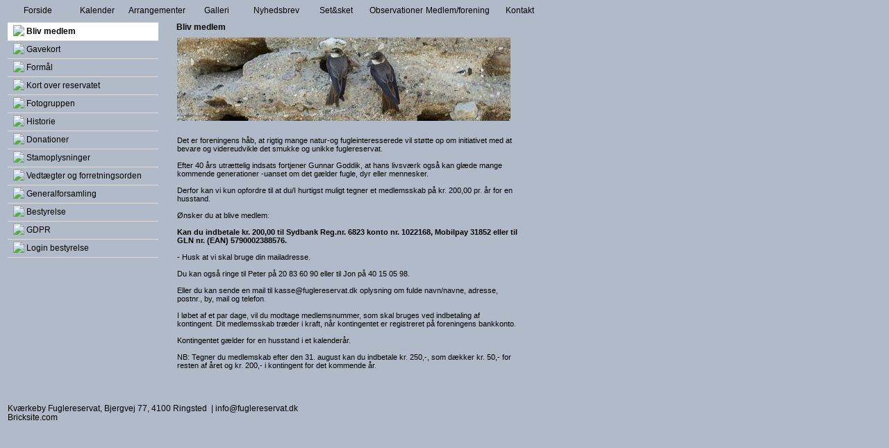

--- FILE ---
content_type: text/html; charset=iso-8859-1
request_url: https://fuglereservat.dk/bliv-medlem-2
body_size: 4836
content:
<html>
<head>
<base href="https://fuglereservat.dk">
<meta http-equiv="content-type" content="text/html; charset=iso-8859-1" />
<title>Kværkeby Fuglereservat</title>
<meta name="description" content="fuglereservat" />
<meta name="keywords" content="fuglereservat" />
<script type="text/javascript" src="admin/Systemfiles/Jquery/jquery-1.9.1.min.js"></script>
<script type="text/javascript" src="admin/Systemfiles/javascript+validate+swfobject.js?v=7"></script>
<link rel="alternate"  href="https://fuglereservat.dk/Feeds/61908" type="application/rss+xml" title="fuglereservat.dk"/>
<link rel="stylesheet" type="text/css" href="https://fuglereservat.dk/admin/Templates/Shared/Template_27/Default/stylesheet.css" />
<style type="text/css">
	.warning{background-color: #FFC5A8;padding: 10px;border: 1px dashed #dddddd; margin-bottom: 5px;}
	.notice{background-color: #77B272;padding: 10px;border: 1px dashed #dddddd; margin-bottom: 5px; color:#ffffff;}
	.welcome100Image{border: 0px;}
	br.innova{display:none;}
	#cmsSnippetsSidebar, #cms-standard-sidebar-left-content-elements-wrap,
	#cms-standard-sidebar-right-content-elements-wrap{width:217px; overflow:hidden;}
	a img{border:0px;}
	img.image-100{width:220px;}
	img.image-50{width:50%;}
	img.image-25{width:25%;}

	button.webshop_add_to_basket {background-image: url('../Mediafiles/Images/add_to_basket.gif');background-repeat: no-repeat;width:110px;border:1px solid #999999;background-color:#eeeeee;background-position: left center;text-align:right;padding-right:10px;}
	#webshop_customer_info_form .invalid input{background: #cc0000; color:#ffffff;}
	#webshop-form-wrap .sep-ver{width:1px; background: #eeeeee;}
	#webshop-form-wrap .sep-hor{height:1px; background: #eeeeee;}

		.cmsContentStandardGuestbookWrap input:not([type="checkbox"]), .cmsContentStandardGuestbookWrap textarea,
	.cmsContentStandardContact_formWrap input, .cmsContentStandardContact_formWrap textarea,
	.cmsContentStandardNewsletterWrap input, .cmsContentStandardNewsletterWrap textarea,
	.cmsContentStandardWebshopWrap input, .cmsContentStandardWebshopWrap textarea{
		border:1px solid #cccccc; padding: 5px; font-size:13px; -webkit-border-radius: 4px; -moz-border-radius: 4px; border-radius: 4px;
	}
	.cmsContentStandardGuestbookWrap table td, .cmsContentStandardContact_formWrap table td, .cmsContentStandardNewsletterWrap table td{background: none;}
	.cmsContentStandardGuestbookWrap button, .cmsContentStandardContact_formWrap button, .cmsContentStandardNewsletterWrap button{
		padding:8px 18px; background: #ffffff; border:1px solid #999999; font-weight: bold; -webkit-border-radius: 4px;
		-moz-border-radius: 4px; border-radius: 4px;
	}
    .lightbox {
        z-index: 1000000 !important;
    }
</style>
<link rel="stylesheet" type="text/css" href="css.php?id=61908" /><link rel="stylesheet" type="text/css" href="https://fuglereservat.dk/admin/Mediafiles/Images/Flags_16x11/country-flags.css" />
</head>


<body id="body" onload="validate_on_change(); " style="background-image: url('admin/Mediafiles/Images/Bg_patterns/b06.jpg');background-color:#b1bac9;">


<table id="main" cellpadding="0" cellspacing="0">

		<tr>
		<td class="margin_left" id="margin_left_top">&nbsp;</td>
		<td id="center_top">
			
			<div id="topWrapper">
			
			    	   	<div id="quickLinksDiv">
  				<table align="right" cellspacing="0" cellpadding="0"><tr><td><table  cellspacing="0" cellpadding="0" border='0'><tr valign="middle"><td width="10"></td></tr></table></td></tr></table>  			</div>		
									 
						<div id="logoMain">				
				<a href="/">
<div id="logoDiv" style="background-image: url('User_misc/61000-61999/61908/logo.10.11.jpg?time=1769348422');" ></div>

</a>			</div>
						 
						<div id="topmenu">   
				
			<style type="text/css">.navBigLinksVertical tr td, .navBigLinksHorisontal td{cursor:pointer;}</style>
			<script type="text/javascript">
				$(document).ready(function(){
					var base = $('base').attr('href');
					var linkClicked = '';
					var bigLink = '';
					var linkTarget = '';
					$('.navBigLinksVertical tr td, .navBigLinksHorisontal tr td').click(function(){
						linkClicked = $(this).find('a').attr('href');
						linkTarget = $(this).find('a').attr('target');
						if (linkClicked.split('/')[1]) linkClicked = linkClicked.split('/')[1];
						if (base && linkClicked.indexOf('.')<0) bigLink = base+'/'+linkClicked;
						else bigLink = linkClicked;
						if (linkTarget == '_BLANK' || linkTarget == '_blank') window.open(bigLink,'newWindow');
						else window.location.href=bigLink;
						return false;
					});
				});
			</script>
			<table class="navBigLinksHorisontal" height="100%"   bgcolor="" align="center" cellspacing="0" cellpadding="0"><tr><td height="100%" width="" align="center" title="Forside" onmouseover="this.style.background='';" onmouseout="this.style.background='';">
<table cellspacing="0" cellpadding="0" height="100%"><tr>
<td height="100%" width="86" align="center" height="100%"><a href="https://fuglereservat.dk" class="top_menu" title="Forside" >Forside</a></td></tr></table>
</td>

<td height="100%" width="" align="center" title="Kalender" onmouseover="this.style.background='';" onmouseout="this.style.background='';">
<table cellspacing="0" cellpadding="0" height="100%"><tr>
<td height="100%" width="86" align="center" height="100%"><a href="kalender" class="top_menu" title="Kalender" >Kalender</a></td></tr></table>
</td>

<td height="100%" width="" align="center" title="Adgangsbestemmelser for medlemmer" onmouseover="this.style.background='';" onmouseout="this.style.background='';">
<table cellspacing="0" cellpadding="0" height="100%"><tr>
<td height="100%" width="86" align="center" height="100%"><a href="bliv-medlem" class="top_menu" title="Adgangsbestemmelser for medlemmer" >Arrangementer</a></td></tr></table>
</td>

<td height="100%" width="" align="center" title="Galleri" onmouseover="this.style.background='';" onmouseout="this.style.background='';">
<table cellspacing="0" cellpadding="0" height="100%"><tr>
<td height="100%" width="86" align="center" height="100%"><a href="https://fuglereservat.dk/galleri" class="top_menu" title="Galleri" target="_BLANK">Galleri</a></td></tr></table>
</td>

<td height="100%" width="" align="center" title="Nyhedsbrev" onmouseover="this.style.background='';" onmouseout="this.style.background='';">
<table cellspacing="0" cellpadding="0" height="100%"><tr>
<td height="100%" width="86" align="center" height="100%"><a href="nyhedsbrev" class="top_menu" title="Nyhedsbrev" >Nyhedsbrev</a></td></tr></table>
</td>

<td height="100%" width="" align="center" title="Set og sket" onmouseover="this.style.background='';" onmouseout="this.style.background='';">
<table cellspacing="0" cellpadding="0" height="100%"><tr>
<td height="100%" width="86" align="center" height="100%"><a href="support" class="top_menu" title="Set og sket" >Set&sket</a></td></tr></table>
</td>

<td height="100%" width="" align="center" title="Seneste observationer" onmouseover="this.style.background='';" onmouseout="this.style.background='';">
<table cellspacing="0" cellpadding="0" height="100%"><tr>
<td height="100%" width="86" align="center" height="100%"><a href="seneste-observationer" class="top_menu" title="Seneste observationer" >Observationer</a></td></tr></table>
</td>

<td height="100%" width="" align="center" title="Medlem/forening" bgcolor="">
<table cellspacing="0" cellpadding="0" height="100%"><tr>
<td height="100%" width="86" align="center" height="100%"><a href="foreningen" class="top_menu_current" title="Medlem/forening" >Medlem/forening</a></td></tr></table>
</td>

<td height="100%" width="" align="center" title="Kontakt" onmouseover="this.style.background='';" onmouseout="this.style.background='';">
<table cellspacing="0" cellpadding="0" height="100%"><tr>
<td height="100%" width="86" align="center" height="100%"><a href="kontakt" class="top_menu" title="Kontakt" >Kontakt</a></td></tr></table>
</td>

</tr></table>			</div>
			
			</div>
					 
		</td>
		<td class="margin_right" id="margin_right_top">&nbsp;</td>
	</tr>
			 
		<tr>
		<td class="margin_left" valign="top">
			
		</td>
		<td id="content" valign="top">
					 
						<div>
				<table style="height:100%; width: 775px" cellpadding="0" cellspacing="0">
					
										<tr><td height="10"></td></tr>
					<tr>		
												<td id="submenu" valign="top">											
							
							<table style="width:100%;" cellpadding="0" cellspacing="0">
								<tr>
									<td valign="top" style="width:217px;">
										<div style="float:left; width:217px;">
											
			<style type="text/css">.navBigLinksVertical tr td, .navBigLinksHorisontal td{cursor:pointer;}</style>
			<script type="text/javascript">
				$(document).ready(function(){
					var base = $('base').attr('href');
					var linkClicked = '';
					var bigLink = '';
					var linkTarget = '';
					$('.navBigLinksVertical tr td, .navBigLinksHorisontal tr td').click(function(){
						linkClicked = $(this).find('a').attr('href');
						linkTarget = $(this).find('a').attr('target');
						if (linkClicked.split('/')[1]) linkClicked = linkClicked.split('/')[1];
						if (base && linkClicked.indexOf('.')<0) bigLink = base+'/'+linkClicked;
						else bigLink = linkClicked;
						if (linkTarget == '_BLANK' || linkTarget == '_blank') window.open(bigLink,'newWindow');
						else window.location.href=bigLink;
						return false;
					});
				});
			</script>
			<table class="navBigLinksVertical" align="left" width="100%" bgcolor="" valign="top" cellspacing="0" cellpadding="0">
</tr><tr><td class="submenuHorisontalSeparator" height="1" bgcolor="#dddddd"></td></tr><tr title="Bliv medlem" style="background:#ffffff;"><td class="sub_menu_selected_wrap"  height="25" align="left"><table cellspacing="0" cellpadding="0" align="left"><tr><td width="5"></td><td width="0" align="right">&nbsp;<img src="admin/Templates/Shared/Template_27/Default/bullet.gif">&nbsp;</td><td align="left" ><a class="sub_menu sub_menu_selected" href="bliv-medlem-2" title="Bliv medlem" ><b>Bliv medlem</b></a></td></tr></table></td></tr>

</tr><tr><td class="submenuHorisontalSeparator" height="1" bgcolor="#dddddd"></td></tr><tr title="Gavekort" onmouseover="this.style.background='#dddddd';" onmouseout="this.style.background='';"><td  height="25" align="left"><table cellspacing="0" cellpadding="0" align="left"><tr><td width="5"></td><td width="0" align="right">&nbsp;<img src="admin/Templates/Shared/Template_27/Default/bullet.gif">&nbsp;</td><td align="left" ><a class="sub_menu" href="gavekort" title="Gavekort" >Gavekort</a></td></tr></table></td></tr>

</tr><tr><td class="submenuHorisontalSeparator" height="1" bgcolor="#dddddd"></td></tr><tr title="Formål" onmouseover="this.style.background='#dddddd';" onmouseout="this.style.background='';"><td  height="25" align="left"><table cellspacing="0" cellpadding="0" align="left"><tr><td width="5"></td><td width="0" align="right">&nbsp;<img src="admin/Templates/Shared/Template_27/Default/bullet.gif">&nbsp;</td><td align="left" ><a class="sub_menu" href="formaal" title="Formål" >Formål</a></td></tr></table></td></tr>

</tr><tr><td class="submenuHorisontalSeparator" height="1" bgcolor="#dddddd"></td></tr><tr title="Kort over reservatet" onmouseover="this.style.background='#dddddd';" onmouseout="this.style.background='';"><td  height="25" align="left"><table cellspacing="0" cellpadding="0" align="left"><tr><td width="5"></td><td width="0" align="right">&nbsp;<img src="admin/Templates/Shared/Template_27/Default/bullet.gif">&nbsp;</td><td align="left" ><a class="sub_menu" href="kort-over-reservatet-3" title="Kort over reservatet" >Kort over reservatet</a></td></tr></table></td></tr>

</tr><tr><td class="submenuHorisontalSeparator" height="1" bgcolor="#dddddd"></td></tr><tr title="Fotogruppen" onmouseover="this.style.background='#dddddd';" onmouseout="this.style.background='';"><td  height="25" align="left"><table cellspacing="0" cellpadding="0" align="left"><tr><td width="5"></td><td width="0" align="right">&nbsp;<img src="admin/Templates/Shared/Template_27/Default/bullet.gif">&nbsp;</td><td align="left" ><a class="sub_menu" href="fotogruppen" title="Fotogruppen" >Fotogruppen</a></td></tr></table></td></tr>

</tr><tr><td class="submenuHorisontalSeparator" height="1" bgcolor="#dddddd"></td></tr><tr title="Historie" onmouseover="this.style.background='#dddddd';" onmouseout="this.style.background='';"><td  height="25" align="left"><table cellspacing="0" cellpadding="0" align="left"><tr><td width="5"></td><td width="0" align="right">&nbsp;<img src="admin/Templates/Shared/Template_27/Default/bullet.gif">&nbsp;</td><td align="left" ><a class="sub_menu" href="om" title="Historie" >Historie</a></td></tr></table></td></tr>

</tr><tr><td class="submenuHorisontalSeparator" height="1" bgcolor="#dddddd"></td></tr><tr title="Sponsorer" onmouseover="this.style.background='#dddddd';" onmouseout="this.style.background='';"><td  height="25" align="left"><table cellspacing="0" cellpadding="0" align="left"><tr><td width="5"></td><td width="0" align="right">&nbsp;<img src="admin/Templates/Shared/Template_27/Default/bullet.gif">&nbsp;</td><td align="left" ><a class="sub_menu" href="sponsorer" title="Sponsorer" >Donationer</a></td></tr></table></td></tr>

</tr><tr><td class="submenuHorisontalSeparator" height="1" bgcolor="#dddddd"></td></tr><tr title="Stamoplysninger" onmouseover="this.style.background='#dddddd';" onmouseout="this.style.background='';"><td  height="25" align="left"><table cellspacing="0" cellpadding="0" align="left"><tr><td width="5"></td><td width="0" align="right">&nbsp;<img src="admin/Templates/Shared/Template_27/Default/bullet.gif">&nbsp;</td><td align="left" ><a class="sub_menu" href="mail-liste" title="Stamoplysninger" >Stamoplysninger</a></td></tr></table></td></tr>

</tr><tr><td class="submenuHorisontalSeparator" height="1" bgcolor="#dddddd"></td></tr><tr title="Vedtægter" onmouseover="this.style.background='#dddddd';" onmouseout="this.style.background='';"><td  height="25" align="left"><table cellspacing="0" cellpadding="0" align="left"><tr><td width="5"></td><td width="0" align="right">&nbsp;<img src="admin/Templates/Shared/Template_27/Default/bullet.gif">&nbsp;</td><td align="left" ><a class="sub_menu" href="vedtaegter" title="Vedtægter" >Vedtægter og forretningsorden</a></td></tr></table></td></tr>

</tr><tr><td class="submenuHorisontalSeparator" height="1" bgcolor="#dddddd"></td></tr><tr title="Generalforsamling" onmouseover="this.style.background='#dddddd';" onmouseout="this.style.background='';"><td  height="25" align="left"><table cellspacing="0" cellpadding="0" align="left"><tr><td width="5"></td><td width="0" align="right">&nbsp;<img src="admin/Templates/Shared/Template_27/Default/bullet.gif">&nbsp;</td><td align="left" ><a class="sub_menu" href="generalforsamlingsreferater" title="Generalforsamling" >Generalforsamling</a></td></tr></table></td></tr>

</tr><tr><td class="submenuHorisontalSeparator" height="1" bgcolor="#dddddd"></td></tr><tr title="Bestyrelse" onmouseover="this.style.background='#dddddd';" onmouseout="this.style.background='';"><td  height="25" align="left"><table cellspacing="0" cellpadding="0" align="left"><tr><td width="5"></td><td width="0" align="right">&nbsp;<img src="admin/Templates/Shared/Template_27/Default/bullet.gif">&nbsp;</td><td align="left" ><a class="sub_menu" href="bestyrelse" title="Bestyrelse" >Bestyrelse</a></td></tr></table></td></tr>

</tr><tr><td class="submenuHorisontalSeparator" height="1" bgcolor="#dddddd"></td></tr><tr title="GDPR" onmouseover="this.style.background='#dddddd';" onmouseout="this.style.background='';"><td  height="25" align="left"><table cellspacing="0" cellpadding="0" align="left"><tr><td width="5"></td><td width="0" align="right">&nbsp;<img src="admin/Templates/Shared/Template_27/Default/bullet.gif">&nbsp;</td><td align="left" ><a class="sub_menu" href="gdpr" title="GDPR" >GDPR</a></td></tr></table></td></tr>

</tr><tr><td class="submenuHorisontalSeparator" height="1" bgcolor="#dddddd"></td></tr><tr title="Bestyrelsesdokumenter" onmouseover="this.style.background='#dddddd';" onmouseout="this.style.background='';"><td  height="25" align="left"><table cellspacing="0" cellpadding="0" align="left"><tr><td width="5"></td><td width="0" align="right">&nbsp;<img src="admin/Templates/Shared/Template_27/Default/bullet.gif">&nbsp;</td><td align="left" ><a class="sub_menu" href="bestyrelsesdokumenter" title="Bestyrelsesdokumenter" >Login bestyrelse</a></td></tr></table></td></tr>

<tr><td class="submenuHorisontalSeparator" height="1" bgcolor="#dddddd"></td></tr></table>										</div>
										

	<div id="cmsSnippetsSidebar" class="cmsSnippetsWrap">
		<div class=''><div>&nbsp;</div></div>	</div>

										<div style="float:left; width:17px;"></div>
									</td>
								</tr>			
																												
							</table>		
											
						</td>		
											
						<td width="1" class="separator" valign="top"></td>	
											
													  
						<td style="width:555px; height:200px;" id="content-col" valign="top">		
					
      						<div style="overflow:auto; width:555px;">
            					
	<table cellpadding="0" cellspacing="0">
		<tr>	  
			<td width="1"></td>
			<td width="2"></td>
			<td>
		
				<div style='margin-left:22px; width:490px;'>
							<div id='cmsSnippetsContentTop' class='cmsSnippetsWrap'></div>
						  </div>		
				<!--Headline-->
				<table cellspacing="0" cellpadding="0" width="490">
				  	<tr> 	  
				 	  	<td width="20" valign="top"></td>
						<td class="standard-page-headline-wrap">
							<h1>Bliv medlem</h1>						</td>
					</tr>
				</table>
	
										<table cellpadding="0" cellspacing="0" width="100%">
						    <tr>
						    	<td></td>
						    	<td colspan="3"></td>
						    </tr>
						    <tr>		  
								<td width="20" valign="top"></td>			
						    	<td width="1"></td>
					
											
					      		<td>
					      															  	<div style="overflow:hidden;width:490px;" class="pageContentSection cmsContentStandardTextWrap">
								  	
								  	<div class='m_text_container'><div><img src="/uf/60000_69999/61908/L/93483d35f91d9ac63da63512faa15884.jpg" alt="" width="480" /></div></div>																		</div>
							  </td>
							  <td width="1"></td>
							</tr>
							<tr>
								<td></td>
								<td colspan="3"></td>
							</tr>
							<tr>
								<td height=10></td>
							</tr>
					  	</table> 
										<table cellpadding="0" cellspacing="0" width="100%">
						    <tr>
						    	<td></td>
						    	<td colspan="3"></td>
						    </tr>
						    <tr>		  
								<td width="20" valign="top"></td>			
						    	<td width="1"></td>
					
											
					      		<td>
					      															  	<div style="overflow:hidden;width:490px;" class="pageContentSection cmsContentStandardTextWrap">
								  	
								  	<div class='m_text_container'><p><span style="font-size: 8pt;">Det er foreningens h&aring;b, at rigtig mange natur-og fugleinteresserede vil st&oslash;tte op om initiativet med at bevare og videreudvikle det smukke og unikke fuglereservat.</span></p>
<p><span style="font-size: 8pt;">Efter 40 &aring;rs utr&aelig;ttelig indsats fortjener Gunnar Goddik, at hans livsv&aelig;rk ogs&aring; kan gl&aelig;de mange kommende generationer -uanset om det g&aelig;lder fugle, dyr eller mennesker.</span></p>
<p><span style="font-size: 8pt;">Derfor kan vi kun opfordre til at du/I hurtigst muligt tegner et medlemsskab p&aring; kr. 200,00 pr. &aring;r for en husstand.</span></p>
<p><span style="font-size: 8pt;">&Oslash;nsker du at blive medlem:</span></p>
<p><span style="font-size: 10pt;"><span style="font-size: 8pt;"><strong>Kan du&nbsp;indbetale kr. 200,00 til Sydbank Reg.nr. 6823 konto nr. 1022168, Mobilpay 31852 eller til GLN nr. (EAN) 5790002388576.<br /></strong></span></span><span style="font-size: 10pt;"><span style="font-size: 8pt;"><br />- Husk at vi skal bruge din mailadresse.</span></span></p>
<p><span style="font-size: 8pt;">Du kan ogs&aring;&nbsp;ringe til Peter p&aring; 20 83 60 90&nbsp;eller til Jon p&aring; 40 15 05 98.</span></p>
<p><span style="font-size: 10pt;"><span style="font-size: 8pt;">Eller du kan sende en mail til kasse@fuglereservat.dk&nbsp;</span><span style="font-size: 8pt;">oplysning om fulde navn/navne, adresse, postnr., by, mail og telefon.</span></span></p>
<div><span style="font-size: 8pt;">I l&oslash;bet af et par dage, vil du modtage medlemsnummer, som skal bruges ved indbetaling af kontingent. Dit medlemsskab tr&aelig;der i kraft, n&aring;r kontingentet er registreret p&aring; foreningens bankkonto.</span></div>
<p><span style="font-size: 8pt;">Kontingentet g&aelig;lder for en husstand i et kalender&aring;r.</span></p>
<p><span style="font-size: 8pt;">NB: Tegner du medlemskab efter den 31. august kan du indbetale kr. 250,-, som d&aelig;kker kr. 50,- for resten af &aring;ret og kr. 200,- i kontingent for det kommende &aring;r.</span></p>
<p><span style="font-size: 10pt;">&nbsp;</span></p></div>																		</div>
							  </td>
							  <td width="1"></td>
							</tr>
							<tr>
								<td></td>
								<td colspan="3"></td>
							</tr>
							<tr>
								<td height=10></td>
							</tr>
					  	</table> 
				<div style='margin-left:22px; width:490px;'>
							<div id='cmsSnippetsContentBottom' class='cmsSnippetsWrap'></div>
						  </div>			</td>
			<td width="2"></td>
			<td width="1"></td>
		</tr>
	</table>


      						</div>
							
						</td>										  																	
						
					</tr>
															
				</table>
			</div>							
									
		</td>
		<td class="margin_right" valign="top">
			
		</td>
	</tr>
			 
		<tr>
		<td class="margin_left" id="margin_left_bottom"></td>
		<td id="center_bottom" valign="top">
			
			<div id="footerWrapper">
								<div id="contact" class="template">
	      			Kværkeby Fuglereservat, Bjergvej 77, 4100 Ringsted &nbsp;|&nbsp;<a href="mailto:info@fuglereservat.dk"><span class="template">info@fuglereservat.dk</span></a>						   			
				</div>
				
								<div id="commercial_div">
					
<div id="commercialLinkInnerWrap"><a style="line-height: 100%;" class="commercial_link" href="https://bricksite.com" target="_blank" >Bricksite.com</a></div>
				</div>
			</div>		 
		</td>
		<td class="margin_right" id="margin_right_bottom"></td>
	</tr>
			 
</table>

<script type="text/javascript">
var pkBaseURL = (("https:" == document.location.protocol) ? "https://cmsstats.com/" : "http://cmsstats.com/");
document.write(unescape("%3Cscript src='" + pkBaseURL + "piwik.js' type='text/javascript'%3E%3C/script%3E"));

</script><script type="text/javascript">
try {
  var piwikTracker = Piwik.getTracker(pkBaseURL + "piwik.php", 5783);
  piwikTracker.trackPageView();
  piwikTracker.enableLinkTracking();
  piwikTracker.setRequestMethod("POST");
} catch( err ) {}
</script><noscript><p><img src="https://cmsstats.com/piwik.php?idsite=5783" style="border:0" alt="" /></p></noscript>


<script type="text/javascript">
var snippet_str = '<div id="cmsSnippetsFloatBottom" style="position:fixed;bottom:0px;width:100%;z-index:99999;"></div>';
$(document).ready(function() {
	var iDiv = document.createElement('div');
	iDiv.id = 'cmsStickyFooterWrap';
	iDiv.innerHTML=snippet_str;
	document.getElementsByTagName('body')[0].appendChild(iDiv);
});
</script>
</body>
</html>

--- FILE ---
content_type: text/css;charset=iso-8859-1
request_url: https://fuglereservat.dk/css.php?id=61908
body_size: 682
content:
h1{font-family: Verdana, sans-serif; color: #000000; font-size: 12px; font-weight: bold; text-decoration: none; }
h2{font-family: Verdana, sans-serif; color: #000000; font-size: 12px; font-weight: bold; text-decoration: none; }
h3{font-family: Verdana, sans-serif; color: #006600; font-size: 12px; font-weight: bold; text-decoration: none; }
body, td{font-family: Verdana, sans-serif; color: #00000; font-size: 12px; font-weight: normal; text-decoration: none; }
h4{font-family: Verdana, sans-serif; color: #cc0000; font-size: 11px; font-weight: normal; text-decoration: none; margin: 0px;}
a{font-family: Verdana, sans-serif; color: #000000; font-size: 12px; font-weight: normal; text-decoration: none; }
a:visited{font-family: Verdana, sans-serif; color: #00000; font-size: 12px; font-weight: normal; text-decoration: underline;}
a:hover{font-family: Verdana, sans-serif; color: #00000; font-size: 12px; font-weight: normal; text-decoration: underline;}
a:active{font-family: Verdana, sans-serif; color: #00000; font-size: 12px; font-weight: normal; text-decoration: underline;}

/* SLIMBOX */
#lbOverlay {position: fixed;z-index: 9999;left: 0;top: 0;width: 100%;height: 100%;background-color: #000;cursor: pointer;}
#lbCenter, #lbBottomContainer {position: absolute;z-index: 9999;overflow: hidden;background-color: #fff;}
.lbLoading {background: #fff url(admin/Systemfiles/Jquery/slimbox/2.04/css/loading.gif) no-repeat center;}
#lbImage {position: absolute;left: 0;top: 0;border: 10px solid #fff;background-repeat: no-repeat;}
#lbPrevLink, #lbNextLink {display: block;position: absolute;top: 0;width: 50%;outline: none;}
#lbPrevLink {left: 0;}
#lbPrevLink:hover {background: transparent url(admin/Systemfiles/Jquery/slimbox/2.04/css/prevlabel.gif) no-repeat 0 15%;}
#lbNextLink {right: 0;}
#lbNextLink:hover {background: transparent url(admin/Systemfiles/Jquery/slimbox/2.04/css/nextlabel.gif) no-repeat 100% 15%;}
#lbBottom {font-family: Verdana, Arial, Geneva, Helvetica, sans-serif;font-size: 10px;color: #666;line-height: 1.4em;text-align: left;border: 10px solid #fff;border-top-style: none;}
#lbCloseLink {display: block;float: right;width: 66px;height: 22px;background: transparent url(admin/Systemfiles/Jquery/slimbox/2.04/css/closelabel.gif) no-repeat center;margin: 5px 0;outline: none;}
#lbCaption, #lbNumber {margin-right: 71px;}
#lbCaption {font-weight: bold;}

